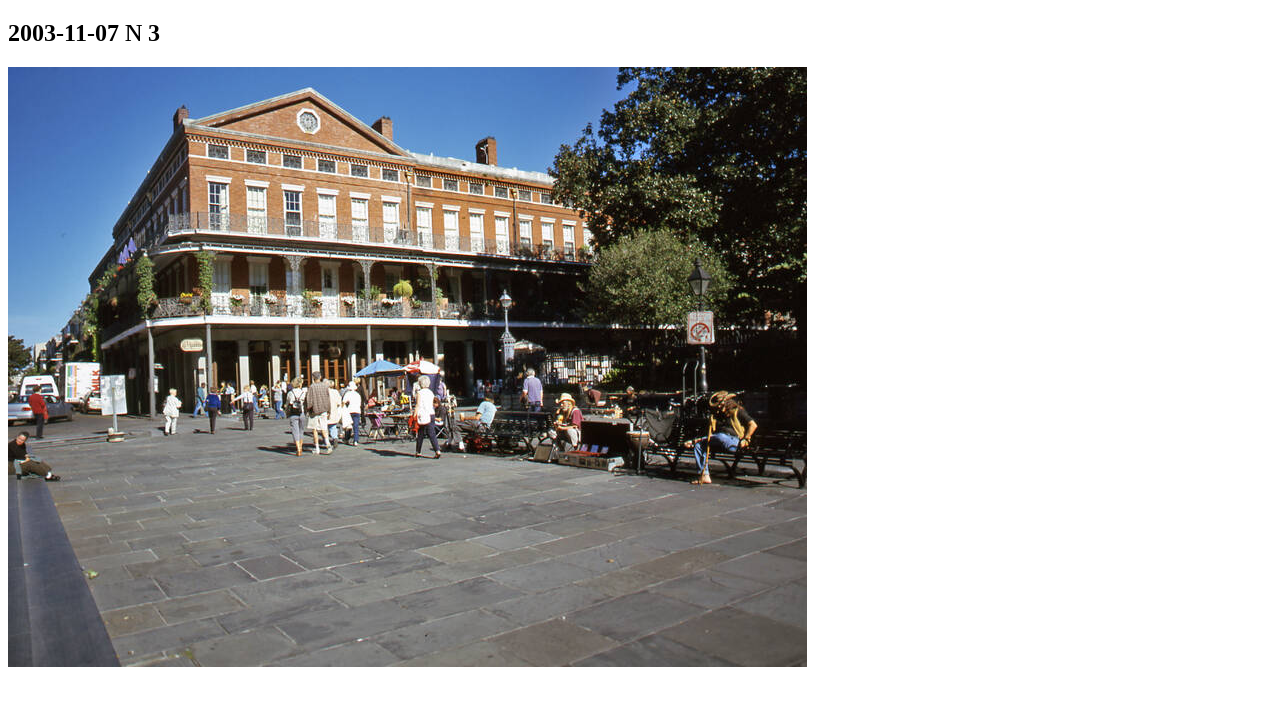

--- FILE ---
content_type: text/html; charset=utf-8
request_url: https://www.bildagentur-rath.de/kunst-geschichte/usa-florida-und-new-orleans/feeds/fotostrecke/tt_content_16766/1.html
body_size: 1244
content:
<!DOCTYPE html>
<html xmlns="http://www.w3.org/1999/xhtml" xml:lang="de" lang="de">
<head>

<meta charset="utf-8">
<!-- 
	This website is powered by TYPO3 - inspiring people to share!
	TYPO3 is a free open source Content Management Framework initially created by Kasper Skaarhoj and licensed under GNU/GPL.
	TYPO3 is copyright 1998-2019 of Kasper Skaarhoj. Extensions are copyright of their respective owners.
	Information and contribution at https://typo3.org/
-->

<base href="https://www.bildagentur-rath.de/">


<meta name="generator" content="TYPO3 CMS">


<link rel="stylesheet" type="text/css" href="/typo3temp/assets/css/b4af268db3.css?1698393135" media="all">
<link rel="stylesheet" type="text/css" href="/typo3conf/ext/damlightbox/Resources/Public/Css/damlightbox.css?1688392146" media="screen">




<script type="text/javascript">
/*<![CDATA[*/
/*_scriptCode*/

			// decrypt helper function
		function decryptCharcode(n,start,end,offset) {
			n = n + offset;
			if (offset > 0 && n > end) {
				n = start + (n - end - 1);
			} else if (offset < 0 && n < start) {
				n = end - (start - n - 1);
			}
			return String.fromCharCode(n);
		}
			// decrypt string
		function decryptString(enc,offset) {
			var dec = "";
			var len = enc.length;
			for(var i=0; i < len; i++) {
				var n = enc.charCodeAt(i);
				if (n >= 0x2B && n <= 0x3A) {
					dec += decryptCharcode(n,0x2B,0x3A,offset);	// 0-9 . , - + / :
				} else if (n >= 0x40 && n <= 0x5A) {
					dec += decryptCharcode(n,0x40,0x5A,offset);	// A-Z @
				} else if (n >= 0x61 && n <= 0x7A) {
					dec += decryptCharcode(n,0x61,0x7A,offset);	// a-z
				} else {
					dec += enc.charAt(i);
				}
			}
			return dec;
		}
			// decrypt spam-protected emails
		function linkTo_UnCryptMailto(s) {
			location.href = decryptString(s,-3);
		}
		

/*]]>*/
</script>

<title>2003-11-07 N 3</title><title>USA (Florida und New-Orleans) - Bildagentur Rath</title>
</head>
<body id="damlightbox-tt_content_16766" class="damlightbox">

<div id="container">
	
	<h2 id="header"><span id="damtitle">2003-11-07 N 3</span></h2>
	<div id="image"><img src="/fileadmin/_processed_/1/1/csm_2003-11-07_N_3_9c435f85d5.jpg" width="799" height="600"  id="lbImage"  alt="" title="2003-11-07 N 3" ></div>
	<div id="footer">
		
		
	</div>
	
</div>




</body>
</html>
<!-- Cached page generated 21-01-26 05:33. Expires 22-01-26 05:33 -->
<!-- Parsetime: 0ms -->